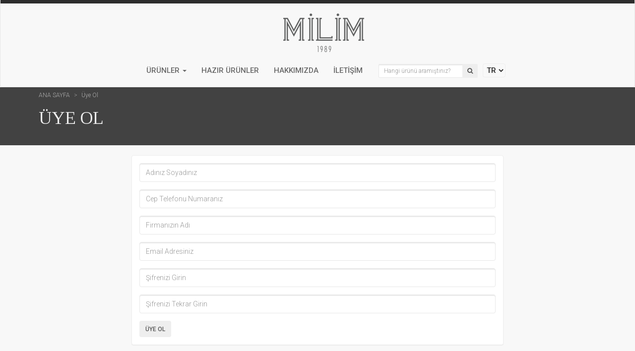

--- FILE ---
content_type: text/html; charset=UTF-8
request_url: https://www.milimmatbaa.com/uye-ol
body_size: 5213
content:
<!DOCTYPE html>
<html lang="tr">
	<head>
		<title>Üye Ol</title>
	
	<meta charset="utf-8">		
	<meta http-equiv="Content-Type" content="text/html; charset=utf-8" />
	<meta http-equiv="Content-Language" content="tr" />
	<meta name="viewport" content="width=device-width, initial-scale=1.0, maximum-scale=1.0, user-scalable=no">
	<meta name="description" content="Üye Ol" />
	<meta name="google-site-verification" content="cDnuFz3PO3pv0J2EhkCSNhoxSb0_N-RoLiC_LfyMe_Y" />

	<link rel="shortcut icon" href="/image/short.png" />
	
			<link rel="canonical" href="https://www.milimmatbaa.com/uye-ol"/>
		
	
	<link media="all" type="text/css" rel="stylesheet" href="https://www.milimmatbaa.com/css/lumen3bootstrap.css">
	<link media="all" type="text/css" rel="stylesheet" href="https://www.milimmatbaa.com/css/custom.css?v=2">
	<link media="all" type="text/css" rel="stylesheet" href="https://www.milimmatbaa.com/css/multizoom.css">
	<link media="all" type="text/css" rel="stylesheet" href="//maxcdn.bootstrapcdn.com/font-awesome/4.3.0/css/font-awesome.min.css">
	<link media="all" type="text/css" rel="stylesheet" href="//fonts.googleapis.com/css?family=Roboto:400,500,300,700&amp;subset=latin,latin-ext">
	<link media="all" type="text/css" rel="stylesheet" href="//fonts.googleapis.com/css?family=Tinos&amp;subset=latin,latin-ext">
	
	<script src="https://www.milimmatbaa.com/js/jquery-1.11.2.min.js"></script>
	<script src="https://www.milimmatbaa.com/js/multizoom.js"></script>
	<script src="https://www.milimmatbaa.com/js/bootstrap.js"></script>
	
		<!-- Global site tag (gtag.js) - Google Analytics -->
<script async src="https://www.googletagmanager.com/gtag/js?id=UA-133729624-1"></script>
<script>
  window.dataLayer = window.dataLayer || [];
  function gtag(){dataLayer.push(arguments);}
  gtag('js', new Date());
 
  gtag('config', 'UA-133729624-1');
</script>
<!-- Google Tag Manager -->
<script>
(function(w,d,s,l,i){w[l]=w[l]||[];w[l].push({'gtm.start':
new Date().getTime(),event:'gtm.js'});var f=d.getElementsByTagName(s)[0],
j=d.createElement(s),dl=l!='dataLayer'?'&l='+l:'';j.async=true;j.src=
'https://www.googletagmanager.com/gtm.js?id='+i+dl;f.parentNode.insertBefore(j,f);
})(window,document,'script','dataLayer','GTM-WNSR7FK');
</script>
<!-- End Google Tag Manager -->
<!-- Meta Pixel Code -->
<script>
!function(f,b,e,v,n,t,s)
{if(f.fbq)return;n=f.fbq=function(){n.callMethod?
n.callMethod.apply(n,arguments):n.queue.push(arguments)};
if(!f._fbq)f._fbq=n;n.push=n;n.loaded=!0;n.version='2.0';
n.queue=[];t=b.createElement(e);t.async=!0;
t.src=v;s=b.getElementsByTagName(e)[0];
s.parentNode.insertBefore(t,s)}(window, document,'script',
'https://connect.facebook.net/en_US/fbevents.js');
fbq('init', '3907615712791369');
fbq('track', 'PageView');
</script>
<noscript><img height="1" width="1" style="display:none"
src="https://www.facebook.com/tr?id=3907615712791369&ev=PageView&noscript=1"
/></noscript>
<!-- End Meta Pixel Code -->

	</head>
	
	<body>
	
	<nav class="navbar navbar-default" style="margin-bottom:0px;">
	<div class="navbar-top">
		<div class="container">
			<div class="row">
				<div class="col-md-6 col-sm-6 hidden-xs navbar-top-p navbar-top-a top_l" style="display:none !important;">
					<span>
						<a href="https://en.milimmatbaa.com" style="margin-left:10px;">
							<img src="https://www.milimmatbaa.com/image/unitedkingdom.png"> English
						</a>
						
						<a href="https://www.milimmatbaa.com"><img src="https://www.milimmatbaa.com/image/turkey.png"> Türkçe</a>  
						
					</span>
					<i class="fa fa-phone" style="margin-left:25px;"></i> <span style="margin-left:5px;">0212 565 02 00</span>
				</div>
				 
				<div class="visible-xs" style="text-align:center; background-color:#050505; padding-top:5px; padding-bottom:5px; color:#fff; display:none !important;">
					
					<a href="https://en.milimmatbaa.com" style="margin-left:10px;">
						<img src="https://www.milimmatbaa.com/image/unitedkingdom.png"> English
					</a>
					
					<a href="https://www.milimmatbaa.com"><img src="/image/turkey.png" > Türkçe</a>  
					
						
					<div class="col-md-6 col-sm-6 text-right navbar-top-a top_r">
						<!--<a href="/dosya-gonder" class="navbar-top-a" style="margin-right:15px;">
							<i class="fa fa-upload"></i> <span style="margin-left:5px;">DOSYA GÖNDER</span>
						</a>-->
												<a href="/uye-giris" class="navbar-top-a" style="margin-right:15px; display:none;">
							<i class="fa fa-sign-in"></i> <span style="margin-left:5px;">GİRİŞ</span>
						</a>
						<a href="/uye-ol" class="navbar-top-a" style="display:none;">
							<i class="fa fa-plus"></i><span style="margin-left:5px;">ÜYE OL</span>
						</a>
											</div>
				
				</div>
					
			</div>
		</div>
	</div>
	<div class="container custom-nav text-center headRow" style="padding-top:20px;">
		<div class="row">
			<div class="col-md-offset-5 col-sm-offset-4 col-md-4 text-center">
				<div class="navbar-header" >
						<select onChange="window.location.href=this.value"   data-toggle="collapse" class="navbar-toggle collapsed" type="button"
								style="padding: 6px;
										margin-top: 8px;
										padding-right: 2px;
										margin-right: 4px;
										
									">
							<option value="https://www.milimmatbaa.com">TR</option>
							<option value="https://www.milimmatbaa.com/">EN</option>
						</select>
						
						<button data-target="#bs-example-navbar-collapse-1" data-toggle="collapse" class="navbar-toggle collapsed" type="button">
						  <span class="sr-only">Toggle navigation</span>
						  <span class="icon-bar"></span>
						  <span class="icon-bar"></span>
						  <span class="icon-bar"></span>
						</button>
						 
						<center><a class="brand" href="https://www.milimmatbaa.com/"> <img class="logom" src="https://www.milimmatbaa.com/image/logo.png"></a></center>
						
				</div>
			</div>
		</div>
	</div>
	<div class="container custom-nav" style="">
		<div class="row">
			  <div class="col-md-10 col-md-offset-2 col-sm-offset-1">
				  <div id="bs-example-navbar-collapse-1" class="collapse navbar-collapse" style="margin-top:10px;">
					<ul class="nav navbar-nav">
					  <li class="dropdown">
						<a aria-expanded="false" role="button" data-toggle="dropdown" class="dropdown-toggle" href="#"><span class="navbar-span">ÜRÜNLER <span class="caret"></span></span></a>
												<ul role="menu" class="dropdown-menu dropdown-trans">
						  							<li class="dd-li"><a href="https://www.milimmatbaa.com/kutu" title="Kutu">Kutu</a></li>
						  							<li class="dd-li"><a href="https://www.milimmatbaa.com/karton-canta" title="Karton Çanta / Kağıt Çanta">Karton Çanta / Kağıt Çanta</a></li>
						  							<li class="dd-li"><a href="https://www.milimmatbaa.com/kartela" title="Kartela">Kartela</a></li>
						  							<li class="dd-li"><a href="https://www.milimmatbaa.com/klasor" title="Klasör">Klasör</a></li>
						  							<li class="dd-li"><a href="https://www.milimmatbaa.com/kurumsal-kimlik-urunleri" title="Kurumsal Kimlik Ürünleri">Kurumsal Kimlik Ürünleri</a></li>
						  							<li class="dd-li"><a href="https://www.milimmatbaa.com/kraft-kutu" title="Kraft Kutu Fiyatları ve Çeşitleri">Kraft Kutu Fiyatları ve Çeşitleri</a></li>
						  							<li class="dd-li"><a href="https://www.milimmatbaa.com/blog" title="Ürünler Hakkında Faydalı Bilgiler">Ürünler Hakkında Faydalı Bilgiler</a></li>
						  						</ul>
					  </li>
					  <li class="hidden-sm"><a href="https://www.milimmatbaa.com/hazir-urunler"><span class="navbar-span">HAZIR ÜRÜNLER</span></a></li>
					  <li class="hidden-sm"><a href="https://www.milimmatbaa.com/hakkimizda"><span class="navbar-span">HAKKIMIZDA</span></a></li>
					  <li><a href="https://www.milimmatbaa.com/iletisim"><span class="navbar-span">İLETİŞİM</span></a></li>
					  <li style="padding-top:12px; padding-left:17px;">
							<form action="https://www.milimmatbaa.com/ara">
								<div class="input-group input-group-sm" style="width:200px;">
									<input type="text" name="q" class="form-control" placeholder="Hangi ürünü aramıştınız?" 
									value="" style="font-weight:300;">
									<span class="input-group-btn">
										<button class="btn btn-default" type="submit"><i class="fa fa-search"></i></button>
									</span>
								</div>
							</form>
						</li>
						
						<li style="padding-top:2px; padding-left:10px;">
							<select onChange="window.location.href=this.value"   data-toggle="collapse" class="navbar-toggle collapsed" type="button"
									style="padding: 3px;
											padding-right: 2px;
											margin-right: 4px;
											display: block;
											margin-top: 9px;
										">
								<option value="https://www.milimmatbaa.com/">TR</option>
								
								<option value="https://en.milimmatbaa.com/">EN</option>
							</select>
						</li>
					</ul>
					
				
					
				  </div>
			  </div>
			  <div class="col-md-12 hidden-xs">
			  </div>
		</div>
	</div>
</nav>	
<div class="row page-heading" style="margin-right:0px;">

	<div class="container">
	<div class="row">

	<div class="col-md-12">
		<ul class="breadcrumb breadcrumb-custom">
		  <li><a href="/">ANA SAYFA</a></li>
		  <li><a href="https://www.milimmatbaa.com/uye-ol">Üye Ol</a></li>
		</ul>
		<h1>ÜYE OL</h1>
		</div>
		</div>
	</div>

</div>

<div class="container" style="padding-bottom: 70px;">
<div class="row">


<div class="col-md-8 col-md-offset-2">

	<div class="panel panel-default">
			<div class="panel-body">		
				
				
				


<form method="POST" action="https://www.milimmatbaa.com/uye-ol" accept-charset="UTF-8" role="form" enctype="multipart/form-data"><input name="_token" type="hidden" value="PfUGdoFSrt8Y5DWbCy89RNp3BMotVPfi3SxpDARt">
 	
    
 	
    <div class="form-group">
    <div class="controls">
      <input class="form-control" placeholder="Adınız Soyadınız" id="inputName" maxlength="100" name="name" type="text">
    </div></div>
    
  <div class="form-group">
    <div class="controls">
      <input class="form-control" placeholder="Cep Telefonu Numaranız" id="inputPhone" maxlength="100" name="phone" type="text">
    </div>
  </div>
  <div class="form-group">
    <div class="controls">
      <input class="form-control" placeholder="Firmanızın Adı" id="inputPhone" maxlength="100" name="company" type="text">
    </div>
  </div>
  <div class="form-group">
    <div class="controls">
      <input class="form-control" placeholder="Email Adresiniz" id="inputPhone" maxlength="100" name="email" type="text">
    </div>
  </div>
  <div class="form-group">
    <div class="controls">
      <input class="form-control" placeholder="Şifrenizi Girin" id="inputPasswordConf" autocomplete="off" name="password" type="password" value="">
    </div>
  </div>
  <div class="form-group">
    <div class="controls">
    <input class="form-control" placeholder="Şifrenizi Tekrar Girin" id="inputPasswordConf" autocomplete="off" name="password_confirmation" type="password" value="">
    </div>
  </div>

  
  <input name="_token" type="hidden" value="PfUGdoFSrt8Y5DWbCy89RNp3BMotVPfi3SxpDARt">
  
 <input class="btn btn-default" type="submit" value="Üye Ol">
 
</form>
 



			</div>
		</div>

</div>

</div>
</div>
<script type="text/javascript" src="https://maps.googleapis.com/maps/api/js?sensor=true"></script>
<script>
    function map_initialize() {
        var vetLatlng = new google.maps.LatLng(41.020817,28.916921);

    var mapOptions = {
        zoom: 16,
        center: vetLatlng
    };

    var map = new google.maps.Map(document.getElementById('map-canvas'), mapOptions);

    var contentString = '<h4>Büropen Büro ve Kırtasiye Mal. Üretim Paz. San. A.Ş.</h4>'+
        '<p>Davutpaşa Merkez Efendi Cad. İpek İş Merkezi. No: 6/25</p>'+
        '<p>Topkapı/İstanbul</p>'+
        '<p><i class="fa fa-phone"></i> 0212 565 02 00 - 0212 565 02 01 <i class="fa fa-envelope-o margin-left"></i> info@buropen.net</p>';

    var infowindow = new google.maps.InfoWindow({
        content: contentString
    });

    var marker = new google.maps.Marker({
        position: vetLatlng,
        map: map,
        title: 'Petlebi Evcil Hayvan Ürünleri ve Elektronik Ticaret'
    });
    google.maps.event.addListener(marker, 'click', function() {
        infowindow.open(map,marker);
    });
    }

    $(document).ready(function(){
        map_initialize();
    });
</script>
	
	<div class="footer footer-stick">
<div class="container">
        <div class="row">
        <div class="col-md-3 col-sm-5 col-xs-6 text-left">
			<p class="white"><span class="heading">ÜRÜNLER</span></p>
			<ul>
													<li class="col-md-12 col-sm-6" style="">
						<a href="https://www.milimmatbaa.com/blog">Ürünler Hakkında Faydalı Bilgiler</a></li>
									<li class="col-md-12 col-sm-6" style="">
						<a href="https://www.milimmatbaa.com/kraft-kutu">Kraft Kutu Fiyatları ve Çeşitleri</a></li>
									<li class="col-md-12 col-sm-6" style="">
						<a href="https://www.milimmatbaa.com/kurumsal-kimlik-urunleri">Kurumsal Kimlik Ürünleri</a></li>
									<li class="col-md-12 col-sm-6" style="">
						<a href="https://www.milimmatbaa.com/klasor">Klasör</a></li>
									<li class="col-md-12 col-sm-6" style="">
						<a href="https://www.milimmatbaa.com/kartela">Kartela</a></li>
									<li class="col-md-12 col-sm-6" style="">
						<a href="https://www.milimmatbaa.com/karton-canta">Karton Çanta / Kağıt Çanta</a></li>
									<li class="col-md-12 col-sm-6" style="">
						<a href="https://www.milimmatbaa.com/kutu">Kutu</a></li>
				             </ul>
        </div>
        <div class="col-md-4 col-sm-3 col-xs-6 text-left">
			<p class="white"><span class="heading">HAZIR ÜRÜNLER</span></p>
			<ul>
								
								<li class="col-md-6">
					<a href="https://www.milimmatbaa.com/kraft-kutu-hazir?hazir">Kraft Kutu</a>
				</li>
								<li class="col-md-6">
					<a href="https://www.milimmatbaa.com/kraft-klasor-1?hazir">Kraft Büro Klasörü</a>
				</li>
								<li class="col-md-6">
					<a href="https://www.milimmatbaa.com/siyah-kutu?hazir">Siyah Kutu</a>
				</li>
								<li class="col-md-6">
					<a href="https://www.milimmatbaa.com/hediye-zarfi?hazir">Hediye Zarfı</a>
				</li>
								<li class="col-md-6">
					<a href="https://www.milimmatbaa.com/lokum-kutusu?hazir">Lokum Kutusu</a>
				</li>
								<li class="col-md-6">
					<a href="https://www.milimmatbaa.com/davetiye?hazir">Davetiye</a>
				</li>
								<li class="col-md-6">
					<a href="https://www.milimmatbaa.com/baskili-kraft-kutu?hazir">Baskılı Kraft Kutu</a>
				</li>
								<li class="col-md-6">
					<a href="https://www.milimmatbaa.com/sertifika-diploma-kabi?hazir">Sertifika Diploma Kabı</a>
				</li>
								<li class="col-md-6">
					<a href="https://www.milimmatbaa.com/hediyelik-kutu-ve-canta-koleksiyon?hazir">Hediyelik Kutu ve Çanta Koleksiyon</a>
				</li>
								<li class="col-md-6">
					<a href="https://www.milimmatbaa.com/pelur-kagitlar?hazir">Pelur Kağıtlar</a>
				</li>
								<li class="col-md-6">
					<a href="https://www.milimmatbaa.com/tesekkur-karti-ve-zarf-modelleri?hazir">Teşekkür Kartı ve Zarf modelleri</a>
				</li>
								<li class="col-md-6">
					<a href="https://www.milimmatbaa.com/kirmizi-kutu?hazir">Kırmızı Kutu</a>
				</li>
								<li class="col-md-6">
					<a href="https://www.milimmatbaa.com/beyaz-karton-canta?hazir">Beyaz Karton Çanta</a>
				</li>
								<li class="col-md-6">
					<a href="https://www.milimmatbaa.com/parfum-kutulari?hazir">Parfüm Kutuları </a>
				</li>
								<li class="col-md-6">
					<a href="https://www.milimmatbaa.com/kraft-karton-canta?hazir">Kraft Karton Çanta</a>
				</li>
								<li class="col-md-6">
					<a href="https://www.milimmatbaa.com/siyah-karton-canta?hazir">Siyah Karton Çanta</a>
				</li>
								<li class="col-md-6">
					<a href="https://www.milimmatbaa.com/renkli-buro-klasoru?hazir">Renkli Büro Klasörü </a>
				</li>
								<li class="col-md-6">
					<a href="https://www.milimmatbaa.com/renkli-kirpik-kagit?hazir">Renkli Kırpık Kağıt</a>
				</li>
								<li class="col-md-6">
					<a href="https://www.milimmatbaa.com/renkli-kargo-kutulari?hazir">Renkli Kargo Kutuları</a>
				</li>
								<li class="col-md-6">
					<a href="https://www.milimmatbaa.com/sticker?hazir">Sticker</a>
				</li>
								<li class="col-md-6">
					<a href="https://www.milimmatbaa.com/taki-ve-aksesuar-kutulari?hazir">Takı ve Aksesuar Kutuları</a>
				</li>
								<li class="col-md-6">
					<a href="https://www.milimmatbaa.com/koku-kartonu?hazir">Koku Kartonu</a>
				</li>
								<li class="col-md-6">
					<a href="https://www.milimmatbaa.com/kartela-1?hazir">Kartela</a>
				</li>
								<li class="col-md-6">
					<a href="https://www.milimmatbaa.com/menu-kabi?hazir">Menü Kabı</a>
				</li>
				           </ul>
        </div>
        

          <div class="col-md-5 col-sm-4 col-xs-12 text-right company">

	           <p class="white"><span class="heading">MİLİM MATBAA SAN. ve TİC. A.Ş.</span></p>
	           
				<p class="address" style="margin-top:10px;"><i class="fa fa-phone-square"></i> 0212 565 02 00  <i class="fa fa-envelope"></i> <a href="/cdn-cgi/l/email-protection" class="__cf_email__" data-cfemail="543d3a323b14393d383d393935203635357a373b39">[email&#160;protected]</a></p>
				
				<p style="margin-top:15px;">
				<a target="_blank" href="https://www.facebook.com/Milim-Matbaa-A%C5%9E-2424840117572626/" target="_blank"><i class="fa fa-lg fa-facebook-square"></i></a>
	           <a target="_blank" href="https://www.instagram.com/milimmatbaa/" target="_blank"><i class="fa fa-lg fa-instagram "></i></a>
				</p>
          </div>
        </div>

      </div> 
</div>
<!-- Yeniden Pazarlama Etiketi için Google Kodu -->
<!--------------------------------------------------
Yeniden pazarlama etiketleri, kimlik bilgileriyle ilişkilendirilemez veya hassas kategorilerle ilgili sayfalara yerleştirilemez. Daha fazla bilgi edinmek ve etiketin nasıl ayarlanacağıyla ilgili talimatlar için şu adresi ziyaret edin: http://google.com/ads/remarketingsetup
--------------------------------------------------->
<script data-cfasync="false" src="/cdn-cgi/scripts/5c5dd728/cloudflare-static/email-decode.min.js"></script><script type="text/javascript">
/* <![CDATA[ */
var google_conversion_id = 1037620850;
var google_custom_params = window.google_tag_params;
var google_remarketing_only = true;
/* ]]> */
</script>

<!-- Global site tag (gtag.js) - Google Ads: 1037620850 --> 
<script async src="https://www.googletagmanager.com/gtag/js?id=AW-1037620850"></script> 
<script> 
	window.dataLayer = window.dataLayer || []; function gtag(){dataLayer.push(arguments);} 
	gtag('js', new Date()); gtag('config', 'AW-1037620850');
</script> 
<script type="text/javascript" src="//www.googleadservices.com/pagead/conversion.js">
</script>
<noscript>
<div style="display:inline;">
<img height="1" width="1" style="border-style:none;" alt="" src="//googleads.g.doubleclick.net/pagead/viewthroughconversion/1037620850/?guid=ON&amp;script=0"/>
</div>
</noscript>	
	<script defer src="https://static.cloudflareinsights.com/beacon.min.js/vcd15cbe7772f49c399c6a5babf22c1241717689176015" integrity="sha512-ZpsOmlRQV6y907TI0dKBHq9Md29nnaEIPlkf84rnaERnq6zvWvPUqr2ft8M1aS28oN72PdrCzSjY4U6VaAw1EQ==" data-cf-beacon='{"version":"2024.11.0","token":"8bcf779e31d849e5af791c72af36abf5","r":1,"server_timing":{"name":{"cfCacheStatus":true,"cfEdge":true,"cfExtPri":true,"cfL4":true,"cfOrigin":true,"cfSpeedBrain":true},"location_startswith":null}}' crossorigin="anonymous"></script>
</body>

</html>

--- FILE ---
content_type: text/css
request_url: https://www.milimmatbaa.com/css/custom.css?v=2
body_size: 1399
content:
html {
	position: relative;
	min-height: 100%;
}
body {
	font-family: 'Roboto', sans-serif;
	font-size:16px;
	font-weight:300;
	background-color:#F8F8F8;
}

/* Custom, iPhone Retina */ 
@media only screen and (min-width : 320px) {
	body {
		margin-bottom: 420px !important;
	}
}


/* Small Devices, Tablets */
@media only screen and (min-width : 768px) {
	body {
		margin-bottom: 230px !important;
	}

}

/* Medium Devices, Desktops */
@media only screen and (min-width : 992px) {
	body {
		margin-bottom: 250px !important;
	}
}

/* Large Devices, Wide Screens */
@media only screen and (min-width : 1200px) {
	body {
		/*margin-bottom: 230px !important;*/
		margin-bottom: 0px !important;
	}
}
.custom-nav {
	font-size:15px !important;
	color:#282828;
	font-weight:500;
}
h1 {
	font-size:22px;
}
.dropdown li {
	font-size:15px !important;
}
.navbar-default {
	border-bottom:1px solid #E7E7E7;
	font-weight:normal;
}
.dd-li {
	padding-top:5px;
}
.dd-li a {
	font-weight:400 !important;
	font-size:12px;
	color:#2D2D2D !important;
}
.dd-li a:hover {
	color:#515151;
}
.navbar a {
	color:#696969 !important;
}
.navbar-span {
	display:inline-block;
    border-bottom:3px solid #F8F8F8;
    padding-bottom:4px;
}
.navbar-span:hover {
	display:inline-block;
    border-bottom:3px solid #DBDBDB;
    padding-bottom:4px;
}
.navbar a:hover {
	color:#2D2D2D !important;
}
.navbar-nav li {
	/*border:1px solid #F2F2F2;
	border-radius:5px;
	margin-right:5px;
	background-color:#FFFFFF;*/
}
.navbar-nav li:hover {

}
.dropdown-menu li {
	border:none;
}
.carousel-control.right {
	background:none;
}
.carousel-control.left {
	background:none;
}
.footer {
	padding-top:50px;
	border-top:10px solid #2D2D2D;
	padding-bottom:50px;
	background-color:#3A3A3A;
	
}

.footer .company {

}
.footer p {
	margin-bottom:5px;
	color:#9B9B9B;
}

.footer ul {
	color: #AFAFAF;
    list-style-type: none;
    margin: 0;
    padding-left: 0;
    margin-top:10px;
}
.footer li {
	margin-bottom:5px;
	padding-left:0px;
	font-size:14px;
}
.footer a {
	color:#9B9B9B;
}
.footer a:hover {
	color:#848484;
}
.footer .heading {
	font-size:14px;
	font-weight:400;
	color:#DBDBDB;
}

.margin-top {
	margin-top:15px;
}

.margin-top-5 {
	margin-top:5px;
}

.white {
	color:#FFFFFF;
}
.products-well {
	font-size:16px;
	font-family: 'Open Sans', sans-serif;
}
.products-well h5 {
	margin-top:0px;
	margin-bottom:20px;
	color:#2A9FD5;
}

.products-well li {
	border-bottom:1px solid #000;
	padding:10px;
	list-style:none;	
}

.products-well ul {
	padding:0px;
}

.products-well a {
	color:#FFFFFF;
}

.products-list h1 {
	font-size:25px;
	margin-top:0px;
}

.products-list hr {
	margin-top:5px;
}

.products-list a {
	text-align:center;
}
.product .panel {
	border:0px;
}
.product p {
	margin-bottom:0px;
	padding:10px;
}

.products-well .list-group {
	margin-bottom:0px;
}

.featured {
	margin-top:20px;
	margin-right:0px;
	padding-top:20px;
	padding-bottom:20px;
	border-top:1px solid #F2F2F2;

}

.featured h1 {
	font-size:16px;
	padding-bottom:20px;
	color:#999999;
	font-weight:500;
}

.featured a {
	color:#282828;
}
.featured .img-thumbnail {
	border:none;
	background-color:#fff
}
.panel {
	background-color:#fff;
	border:1px solid #ccc;
}
.product-criteria-name {
	font-weight:500;
	color:#7F7F7F;
}
.modal-dialog {
	z-index:10000 !important;
}
.footer-stick {
	/*position: absolute;*/
	bottom: 0;
	width: 100%;
	/* Set the fixed height of the footer here */

	/*background-color: #023463;*/
	list-style: none outside none;
	padding-top:30px;
	padding-bottom:30px;
}

.breadcrumb a {
	color:#555555;
}
.strong-custom {
	font-weight:500;
}
.btn {
	font-weight:500;
}
.footer .address {
	font-size:14px;
	color:#9B9B9B;
}
a {
	color:#555555;
}
a:hover {
	color:#000;
	text-decoration: none;
}
.list-group-item.active, .list-group-item.active:hover, .list-group-item.active:focus {
	background-color:#565556;
}
.breadcrumb {
	background-color:none;
	border:1px solid #ededed;
	border-width:0 0px 1px;
}
.panel {
	border:1px solid #ededed;
}
.navbar-top {
	background-color:#2D2D2D;
	font-size:13px;
	padding-top:4px;
	padding-bottom:3px;
}
.navbar-top-a a {
	color:#AFAFAF !important;
}
.navbar-top-a a:hover {
	color:#dbdbdb !important;
}
.navbar-top-p {
	color:#AFAFAF !important;
}
.form-control:focus {
	border-color:#D6D6D6 !important;
	box-shadow:0 1px 1px rgba(0, 0, 0, 0.075) inset, 0 0 8px rgba(160, 160, 160, 0.6) !important;
}
.dropdown-trans {
	opacity: 0.95;
    filter: alpha(opacity=80);
}
.carousel-control {
	opacity: 0.4 !important;
	width:10% !important;
}
.carousel-indicators li {
	border-radius:1px;
	width:70px;
	height:7px;
	background-color:#FFFFFF;
	
	border:1px solid #FFFFFF !important;
}
.carousel-indicators .active {
	border-radius:1px;
	width:70px;
	height:7px;
	border:1px solid #FFFFFF !important;
	opacity: 0.7 !important;
}
.index-banner {
	
	opacity: 0.80 !important;
}
.index-banner:hover {
	opacity:1 !important;
}
.page-heading {
	background-color:#424242;
	margin-bottom:20px;
}
.breadcrumb-custom {
	background-color:#424242;
	border:0px;
	font-size:12px;
	color:#eeeeee;
}
.breadcrumb {
	margin-bottom:0px !important;
}
.breadcrumb-custom a {
	color:#afafaf ;
}
.page-heading h1 {
	color:#eeeeee;
	margin-left:15px;
	margin-top:10px;
	font-size:36px;
	padding-bottom:25px;
	font-family: 'Tinos', sans-serif;
}
.products-cats {
	font-size:15px;
	padding-bottom:10px;
	font-weight:400;
}
a:focus {
	color:inherit;
}
.products-product-box {
	padding-bottom:0px;
	font-size:12px;
	font-weight:500;
	color:#6B6B6B;
}
.product-detail-name {
	font-family: 'Tinos', sans-serif;
	font-size:22px;
}
.btn {
	border-width:0 0 0 !important;
}
.contact-h3 {
	margin-top:0px; 
	margin-bottom:20px;
	font-size:20px;
	color:#424242;
}
.alert-custom ul {
	margin:0px;
	padding:0px;
	padding-left:15px;
	margin-bottom:15px;
}
.alert-custom {
	padding:10px;
	box-shadow:0 2px 0 rgba(0, 0, 0, 0.075) inset;
	border:1px solid #e7e7e7;
}
.pagination > .active > a, .pagination > .active > span, .pagination > .active > a:hover, .pagination > .active > span:hover, .pagination > .active > a:focus, .pagination > .active > span:focus {
	background-color:#3A3A3A !important;
	border-color:#2D2D2D !important;
}




.justmob{display:none !important;}

@media only screen and (min-width : 320px) and (max-width:667px) {
.footer-stick{position: relative !important;}
.col-xs-12{    margin-bottom: 0px !important;}
body{margin-bottom: 0px !important;}
.panel-default{    margin-bottom: 20px !important;}
.row{margin-bottom: 0px !important;}
.navbar-header > center {float: left !important;}
.visible-xs{padding-left: 26px !important; text-align:left !important; float:left !important; width:100%;}
.top_l{float:left !important;}
.top_r{float:right !important;}
.home-banners{}
.home-container{}
.featured-home{margin: 0 !important;}
.mobile_tp{margin-top:14px !important}
.p_left_15{padding-left:15px !important;}
.p_right_15{padding-right:15px !important;}
.justpc{display:none !important;}
.justmob{display:block !important; margin-top: -6px;}
.fa-angle-right{top:25% !important;right: 8px;}.fa-angle-left{top:25% !important;left: 5px;}
.logom{height: 70px;margin-bottom: 10px;top: -4px;position: relative;}
.brand > img {height: 70px;margin-bottom: 10px;top: -4px;position: relative;}
}

